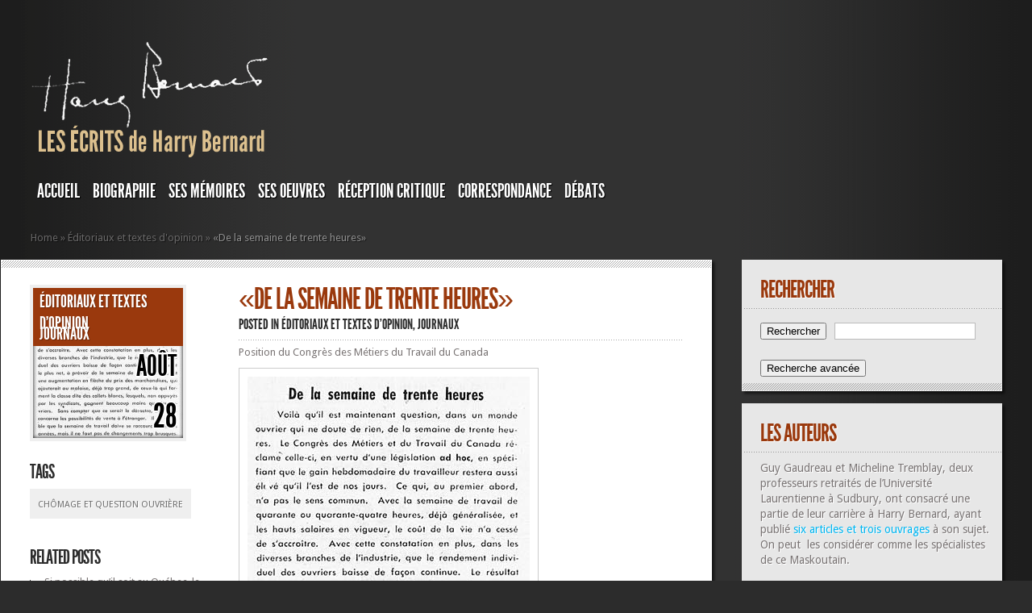

--- FILE ---
content_type: text/html; charset=UTF-8
request_url: https://harry-bernard.com/1953/08/28/de-la-semaine-de-trente-heures/
body_size: 14923
content:
<!DOCTYPE html PUBLIC "-//W3C//DTD XHTML 1.0 Transitional//EN" "http://www.w3.org/TR/xhtml1/DTD/xhtml1-transitional.dtd">
<html xmlns="http://www.w3.org/1999/xhtml" lang="fr-FR">
<head profile="http://gmpg.org/xfn/11">
<meta http-equiv="Content-Type" content="text/html; charset=UTF-8" />
<meta http-equiv="X-UA-Compatible" content="IE=7" />

<link href='https://fonts.googleapis.com/css?family=Droid+Sans:regular,bold' rel='stylesheet' type='text/css' /><meta http-equiv="X-UA-Compatible" content="IE=edge">
<link rel="stylesheet" href="https://harry-bernard.com/wp-content/themes/TheStyle/style.css" type="text/css" media="screen" />
<link rel="pingback" href="https://harry-bernard.com/xmlrpc.php" />

<!--[if lt IE 7]>
	<link rel="stylesheet" type="text/css" href="https://harry-bernard.com/wp-content/themes/TheStyle/css/ie6style.css" />
	<script type="text/javascript" src="https://harry-bernard.com/wp-content/themes/TheStyle/js/DD_belatedPNG_0.0.8a-min.js"></script>
	<script type="text/javascript">DD_belatedPNG.fix('img#logo, #search-form, .thumbnail .overlay, .big .thumbnail .overlay, .entry-content, .bottom-bg, #controllers span#left-arrow, #controllers span#right-arrow, #content-bottom-bg, .post, #comment-wrap, .post-content, .single-thumb .overlay, .post ul.related-posts li, .hr, ul.nav ul li a, ul.nav ul li a:hover, #comment-wrap #comment-bottom-bg, ol.commentlist, .comment-icon, #commentform textarea#comment, .avatar span.overlay, li.comment, #footer .widget ul a, #footer .widget ul a:hover, #sidebar .widget, #sidebar h3.widgettitle, #sidebar .widgetcontent ul li, #tabbed-area, #tabbed-area li a, #tabbed .tab ul li');</script>
<![endif]-->
<!--[if IE 7]>
	<link rel="stylesheet" type="text/css" href="https://harry-bernard.com/wp-content/themes/TheStyle/css/ie7style.css" />
<![endif]-->
<!--[if IE 8]>
	<link rel="stylesheet" type="text/css" href="https://harry-bernard.com/wp-content/themes/TheStyle/css/ie8style.css" />
<![endif]-->

<script type="text/javascript">
	document.documentElement.className = 'js';
</script>

<script>var et_site_url='https://harry-bernard.com';var et_post_id='13712';function et_core_page_resource_fallback(a,b){"undefined"===typeof b&&(b=a.sheet.cssRules&&0===a.sheet.cssRules.length);b&&(a.onerror=null,a.onload=null,a.href?a.href=et_site_url+"/?et_core_page_resource="+a.id+et_post_id:a.src&&(a.src=et_site_url+"/?et_core_page_resource="+a.id+et_post_id))}
</script><title>«De la semaine de trente heures» | Les écrits de Harry Bernard</title>
<meta name='robots' content='max-image-preview:large' />
<link rel="alternate" type="application/rss+xml" title="Les écrits de Harry Bernard &raquo; Flux" href="https://harry-bernard.com/feed/" />
<link rel="alternate" title="oEmbed (JSON)" type="application/json+oembed" href="https://harry-bernard.com/wp-json/oembed/1.0/embed?url=https%3A%2F%2Fharry-bernard.com%2F1953%2F08%2F28%2Fde-la-semaine-de-trente-heures%2F" />
<link rel="alternate" title="oEmbed (XML)" type="text/xml+oembed" href="https://harry-bernard.com/wp-json/oembed/1.0/embed?url=https%3A%2F%2Fharry-bernard.com%2F1953%2F08%2F28%2Fde-la-semaine-de-trente-heures%2F&#038;format=xml" />
<meta content="TheStyle v.4.2.14" name="generator"/><style id='wp-img-auto-sizes-contain-inline-css' type='text/css'>
img:is([sizes=auto i],[sizes^="auto," i]){contain-intrinsic-size:3000px 1500px}
/*# sourceURL=wp-img-auto-sizes-contain-inline-css */
</style>
<style id='wp-emoji-styles-inline-css' type='text/css'>

	img.wp-smiley, img.emoji {
		display: inline !important;
		border: none !important;
		box-shadow: none !important;
		height: 1em !important;
		width: 1em !important;
		margin: 0 0.07em !important;
		vertical-align: -0.1em !important;
		background: none !important;
		padding: 0 !important;
	}
/*# sourceURL=wp-emoji-styles-inline-css */
</style>
<style id='wp-block-library-inline-css' type='text/css'>
:root{--wp-block-synced-color:#7a00df;--wp-block-synced-color--rgb:122,0,223;--wp-bound-block-color:var(--wp-block-synced-color);--wp-editor-canvas-background:#ddd;--wp-admin-theme-color:#007cba;--wp-admin-theme-color--rgb:0,124,186;--wp-admin-theme-color-darker-10:#006ba1;--wp-admin-theme-color-darker-10--rgb:0,107,160.5;--wp-admin-theme-color-darker-20:#005a87;--wp-admin-theme-color-darker-20--rgb:0,90,135;--wp-admin-border-width-focus:2px}@media (min-resolution:192dpi){:root{--wp-admin-border-width-focus:1.5px}}.wp-element-button{cursor:pointer}:root .has-very-light-gray-background-color{background-color:#eee}:root .has-very-dark-gray-background-color{background-color:#313131}:root .has-very-light-gray-color{color:#eee}:root .has-very-dark-gray-color{color:#313131}:root .has-vivid-green-cyan-to-vivid-cyan-blue-gradient-background{background:linear-gradient(135deg,#00d084,#0693e3)}:root .has-purple-crush-gradient-background{background:linear-gradient(135deg,#34e2e4,#4721fb 50%,#ab1dfe)}:root .has-hazy-dawn-gradient-background{background:linear-gradient(135deg,#faaca8,#dad0ec)}:root .has-subdued-olive-gradient-background{background:linear-gradient(135deg,#fafae1,#67a671)}:root .has-atomic-cream-gradient-background{background:linear-gradient(135deg,#fdd79a,#004a59)}:root .has-nightshade-gradient-background{background:linear-gradient(135deg,#330968,#31cdcf)}:root .has-midnight-gradient-background{background:linear-gradient(135deg,#020381,#2874fc)}:root{--wp--preset--font-size--normal:16px;--wp--preset--font-size--huge:42px}.has-regular-font-size{font-size:1em}.has-larger-font-size{font-size:2.625em}.has-normal-font-size{font-size:var(--wp--preset--font-size--normal)}.has-huge-font-size{font-size:var(--wp--preset--font-size--huge)}.has-text-align-center{text-align:center}.has-text-align-left{text-align:left}.has-text-align-right{text-align:right}.has-fit-text{white-space:nowrap!important}#end-resizable-editor-section{display:none}.aligncenter{clear:both}.items-justified-left{justify-content:flex-start}.items-justified-center{justify-content:center}.items-justified-right{justify-content:flex-end}.items-justified-space-between{justify-content:space-between}.screen-reader-text{border:0;clip-path:inset(50%);height:1px;margin:-1px;overflow:hidden;padding:0;position:absolute;width:1px;word-wrap:normal!important}.screen-reader-text:focus{background-color:#ddd;clip-path:none;color:#444;display:block;font-size:1em;height:auto;left:5px;line-height:normal;padding:15px 23px 14px;text-decoration:none;top:5px;width:auto;z-index:100000}html :where(.has-border-color){border-style:solid}html :where([style*=border-top-color]){border-top-style:solid}html :where([style*=border-right-color]){border-right-style:solid}html :where([style*=border-bottom-color]){border-bottom-style:solid}html :where([style*=border-left-color]){border-left-style:solid}html :where([style*=border-width]){border-style:solid}html :where([style*=border-top-width]){border-top-style:solid}html :where([style*=border-right-width]){border-right-style:solid}html :where([style*=border-bottom-width]){border-bottom-style:solid}html :where([style*=border-left-width]){border-left-style:solid}html :where(img[class*=wp-image-]){height:auto;max-width:100%}:where(figure){margin:0 0 1em}html :where(.is-position-sticky){--wp-admin--admin-bar--position-offset:var(--wp-admin--admin-bar--height,0px)}@media screen and (max-width:600px){html :where(.is-position-sticky){--wp-admin--admin-bar--position-offset:0px}}

/*# sourceURL=wp-block-library-inline-css */
</style><style id='global-styles-inline-css' type='text/css'>
:root{--wp--preset--aspect-ratio--square: 1;--wp--preset--aspect-ratio--4-3: 4/3;--wp--preset--aspect-ratio--3-4: 3/4;--wp--preset--aspect-ratio--3-2: 3/2;--wp--preset--aspect-ratio--2-3: 2/3;--wp--preset--aspect-ratio--16-9: 16/9;--wp--preset--aspect-ratio--9-16: 9/16;--wp--preset--color--black: #000000;--wp--preset--color--cyan-bluish-gray: #abb8c3;--wp--preset--color--white: #ffffff;--wp--preset--color--pale-pink: #f78da7;--wp--preset--color--vivid-red: #cf2e2e;--wp--preset--color--luminous-vivid-orange: #ff6900;--wp--preset--color--luminous-vivid-amber: #fcb900;--wp--preset--color--light-green-cyan: #7bdcb5;--wp--preset--color--vivid-green-cyan: #00d084;--wp--preset--color--pale-cyan-blue: #8ed1fc;--wp--preset--color--vivid-cyan-blue: #0693e3;--wp--preset--color--vivid-purple: #9b51e0;--wp--preset--gradient--vivid-cyan-blue-to-vivid-purple: linear-gradient(135deg,rgb(6,147,227) 0%,rgb(155,81,224) 100%);--wp--preset--gradient--light-green-cyan-to-vivid-green-cyan: linear-gradient(135deg,rgb(122,220,180) 0%,rgb(0,208,130) 100%);--wp--preset--gradient--luminous-vivid-amber-to-luminous-vivid-orange: linear-gradient(135deg,rgb(252,185,0) 0%,rgb(255,105,0) 100%);--wp--preset--gradient--luminous-vivid-orange-to-vivid-red: linear-gradient(135deg,rgb(255,105,0) 0%,rgb(207,46,46) 100%);--wp--preset--gradient--very-light-gray-to-cyan-bluish-gray: linear-gradient(135deg,rgb(238,238,238) 0%,rgb(169,184,195) 100%);--wp--preset--gradient--cool-to-warm-spectrum: linear-gradient(135deg,rgb(74,234,220) 0%,rgb(151,120,209) 20%,rgb(207,42,186) 40%,rgb(238,44,130) 60%,rgb(251,105,98) 80%,rgb(254,248,76) 100%);--wp--preset--gradient--blush-light-purple: linear-gradient(135deg,rgb(255,206,236) 0%,rgb(152,150,240) 100%);--wp--preset--gradient--blush-bordeaux: linear-gradient(135deg,rgb(254,205,165) 0%,rgb(254,45,45) 50%,rgb(107,0,62) 100%);--wp--preset--gradient--luminous-dusk: linear-gradient(135deg,rgb(255,203,112) 0%,rgb(199,81,192) 50%,rgb(65,88,208) 100%);--wp--preset--gradient--pale-ocean: linear-gradient(135deg,rgb(255,245,203) 0%,rgb(182,227,212) 50%,rgb(51,167,181) 100%);--wp--preset--gradient--electric-grass: linear-gradient(135deg,rgb(202,248,128) 0%,rgb(113,206,126) 100%);--wp--preset--gradient--midnight: linear-gradient(135deg,rgb(2,3,129) 0%,rgb(40,116,252) 100%);--wp--preset--font-size--small: 13px;--wp--preset--font-size--medium: 20px;--wp--preset--font-size--large: 36px;--wp--preset--font-size--x-large: 42px;--wp--preset--spacing--20: 0.44rem;--wp--preset--spacing--30: 0.67rem;--wp--preset--spacing--40: 1rem;--wp--preset--spacing--50: 1.5rem;--wp--preset--spacing--60: 2.25rem;--wp--preset--spacing--70: 3.38rem;--wp--preset--spacing--80: 5.06rem;--wp--preset--shadow--natural: 6px 6px 9px rgba(0, 0, 0, 0.2);--wp--preset--shadow--deep: 12px 12px 50px rgba(0, 0, 0, 0.4);--wp--preset--shadow--sharp: 6px 6px 0px rgba(0, 0, 0, 0.2);--wp--preset--shadow--outlined: 6px 6px 0px -3px rgb(255, 255, 255), 6px 6px rgb(0, 0, 0);--wp--preset--shadow--crisp: 6px 6px 0px rgb(0, 0, 0);}:where(.is-layout-flex){gap: 0.5em;}:where(.is-layout-grid){gap: 0.5em;}body .is-layout-flex{display: flex;}.is-layout-flex{flex-wrap: wrap;align-items: center;}.is-layout-flex > :is(*, div){margin: 0;}body .is-layout-grid{display: grid;}.is-layout-grid > :is(*, div){margin: 0;}:where(.wp-block-columns.is-layout-flex){gap: 2em;}:where(.wp-block-columns.is-layout-grid){gap: 2em;}:where(.wp-block-post-template.is-layout-flex){gap: 1.25em;}:where(.wp-block-post-template.is-layout-grid){gap: 1.25em;}.has-black-color{color: var(--wp--preset--color--black) !important;}.has-cyan-bluish-gray-color{color: var(--wp--preset--color--cyan-bluish-gray) !important;}.has-white-color{color: var(--wp--preset--color--white) !important;}.has-pale-pink-color{color: var(--wp--preset--color--pale-pink) !important;}.has-vivid-red-color{color: var(--wp--preset--color--vivid-red) !important;}.has-luminous-vivid-orange-color{color: var(--wp--preset--color--luminous-vivid-orange) !important;}.has-luminous-vivid-amber-color{color: var(--wp--preset--color--luminous-vivid-amber) !important;}.has-light-green-cyan-color{color: var(--wp--preset--color--light-green-cyan) !important;}.has-vivid-green-cyan-color{color: var(--wp--preset--color--vivid-green-cyan) !important;}.has-pale-cyan-blue-color{color: var(--wp--preset--color--pale-cyan-blue) !important;}.has-vivid-cyan-blue-color{color: var(--wp--preset--color--vivid-cyan-blue) !important;}.has-vivid-purple-color{color: var(--wp--preset--color--vivid-purple) !important;}.has-black-background-color{background-color: var(--wp--preset--color--black) !important;}.has-cyan-bluish-gray-background-color{background-color: var(--wp--preset--color--cyan-bluish-gray) !important;}.has-white-background-color{background-color: var(--wp--preset--color--white) !important;}.has-pale-pink-background-color{background-color: var(--wp--preset--color--pale-pink) !important;}.has-vivid-red-background-color{background-color: var(--wp--preset--color--vivid-red) !important;}.has-luminous-vivid-orange-background-color{background-color: var(--wp--preset--color--luminous-vivid-orange) !important;}.has-luminous-vivid-amber-background-color{background-color: var(--wp--preset--color--luminous-vivid-amber) !important;}.has-light-green-cyan-background-color{background-color: var(--wp--preset--color--light-green-cyan) !important;}.has-vivid-green-cyan-background-color{background-color: var(--wp--preset--color--vivid-green-cyan) !important;}.has-pale-cyan-blue-background-color{background-color: var(--wp--preset--color--pale-cyan-blue) !important;}.has-vivid-cyan-blue-background-color{background-color: var(--wp--preset--color--vivid-cyan-blue) !important;}.has-vivid-purple-background-color{background-color: var(--wp--preset--color--vivid-purple) !important;}.has-black-border-color{border-color: var(--wp--preset--color--black) !important;}.has-cyan-bluish-gray-border-color{border-color: var(--wp--preset--color--cyan-bluish-gray) !important;}.has-white-border-color{border-color: var(--wp--preset--color--white) !important;}.has-pale-pink-border-color{border-color: var(--wp--preset--color--pale-pink) !important;}.has-vivid-red-border-color{border-color: var(--wp--preset--color--vivid-red) !important;}.has-luminous-vivid-orange-border-color{border-color: var(--wp--preset--color--luminous-vivid-orange) !important;}.has-luminous-vivid-amber-border-color{border-color: var(--wp--preset--color--luminous-vivid-amber) !important;}.has-light-green-cyan-border-color{border-color: var(--wp--preset--color--light-green-cyan) !important;}.has-vivid-green-cyan-border-color{border-color: var(--wp--preset--color--vivid-green-cyan) !important;}.has-pale-cyan-blue-border-color{border-color: var(--wp--preset--color--pale-cyan-blue) !important;}.has-vivid-cyan-blue-border-color{border-color: var(--wp--preset--color--vivid-cyan-blue) !important;}.has-vivid-purple-border-color{border-color: var(--wp--preset--color--vivid-purple) !important;}.has-vivid-cyan-blue-to-vivid-purple-gradient-background{background: var(--wp--preset--gradient--vivid-cyan-blue-to-vivid-purple) !important;}.has-light-green-cyan-to-vivid-green-cyan-gradient-background{background: var(--wp--preset--gradient--light-green-cyan-to-vivid-green-cyan) !important;}.has-luminous-vivid-amber-to-luminous-vivid-orange-gradient-background{background: var(--wp--preset--gradient--luminous-vivid-amber-to-luminous-vivid-orange) !important;}.has-luminous-vivid-orange-to-vivid-red-gradient-background{background: var(--wp--preset--gradient--luminous-vivid-orange-to-vivid-red) !important;}.has-very-light-gray-to-cyan-bluish-gray-gradient-background{background: var(--wp--preset--gradient--very-light-gray-to-cyan-bluish-gray) !important;}.has-cool-to-warm-spectrum-gradient-background{background: var(--wp--preset--gradient--cool-to-warm-spectrum) !important;}.has-blush-light-purple-gradient-background{background: var(--wp--preset--gradient--blush-light-purple) !important;}.has-blush-bordeaux-gradient-background{background: var(--wp--preset--gradient--blush-bordeaux) !important;}.has-luminous-dusk-gradient-background{background: var(--wp--preset--gradient--luminous-dusk) !important;}.has-pale-ocean-gradient-background{background: var(--wp--preset--gradient--pale-ocean) !important;}.has-electric-grass-gradient-background{background: var(--wp--preset--gradient--electric-grass) !important;}.has-midnight-gradient-background{background: var(--wp--preset--gradient--midnight) !important;}.has-small-font-size{font-size: var(--wp--preset--font-size--small) !important;}.has-medium-font-size{font-size: var(--wp--preset--font-size--medium) !important;}.has-large-font-size{font-size: var(--wp--preset--font-size--large) !important;}.has-x-large-font-size{font-size: var(--wp--preset--font-size--x-large) !important;}
/*# sourceURL=global-styles-inline-css */
</style>

<style id='classic-theme-styles-inline-css' type='text/css'>
/*! This file is auto-generated */
.wp-block-button__link{color:#fff;background-color:#32373c;border-radius:9999px;box-shadow:none;text-decoration:none;padding:calc(.667em + 2px) calc(1.333em + 2px);font-size:1.125em}.wp-block-file__button{background:#32373c;color:#fff;text-decoration:none}
/*# sourceURL=/wp-includes/css/classic-themes.min.css */
</style>
<link rel='stylesheet' id='searchandfilter-css' href='https://harry-bernard.com/wp-content/plugins/search-filter/style.css?ver=1' type='text/css' media='all' />
<link rel='stylesheet' id='et-shortcodes-css-css' href='https://harry-bernard.com/wp-content/themes/TheStyle/epanel/shortcodes/css/shortcodes-legacy.css?ver=4.2.14' type='text/css' media='all' />
<link rel='stylesheet' id='magnific_popup-css' href='https://harry-bernard.com/wp-content/themes/TheStyle/includes/page_templates/js/magnific_popup/magnific_popup.css?ver=1.3.4' type='text/css' media='screen' />
<link rel='stylesheet' id='et_page_templates-css' href='https://harry-bernard.com/wp-content/themes/TheStyle/includes/page_templates/page_templates.css?ver=1.8' type='text/css' media='screen' />
<script type="text/javascript" src="https://harry-bernard.com/wp-includes/js/jquery/jquery.min.js?ver=3.7.1" id="jquery-core-js"></script>
<script type="text/javascript" src="https://harry-bernard.com/wp-includes/js/jquery/jquery-migrate.min.js?ver=3.4.1" id="jquery-migrate-js"></script>
<link rel="https://api.w.org/" href="https://harry-bernard.com/wp-json/" /><link rel="alternate" title="JSON" type="application/json" href="https://harry-bernard.com/wp-json/wp/v2/posts/13712" /><link rel="EditURI" type="application/rsd+xml" title="RSD" href="https://harry-bernard.com/xmlrpc.php?rsd" />
<meta name="generator" content="WordPress 6.9" />
<link rel="canonical" href="https://harry-bernard.com/1953/08/28/de-la-semaine-de-trente-heures/" />
<link rel='shortlink' href='https://harry-bernard.com/?p=13712' />
		<style type="text/css">
				</style>
	<link rel="preload" href="https://harry-bernard.com/wp-content/themes/TheStyle/core/admin/fonts/modules.ttf" as="font" crossorigin="anonymous">	<style type="text/css">
		#et_pt_portfolio_gallery { margin-left: -10px; }
		.et_pt_portfolio_item { margin-left: 11px; }
		.et_portfolio_small { margin-left: -38px !important; }
		.et_portfolio_small .et_pt_portfolio_item { margin-left: 26px !important; }
		.et_portfolio_large { margin-left: -12px !important; }
		.et_portfolio_large .et_pt_portfolio_item { margin-left: 13px !important; }
	</style>
<link rel="stylesheet" id="et-customizer-global-cached-inline-styles" href="https://harry-bernard.com/wp-content/et-cache/global/et-customizer-global-17662409863689.min.css" onerror="et_core_page_resource_fallback(this, true)" onload="et_core_page_resource_fallback(this)" />
</head>
<body class="wp-singular post-template-default single single-post postid-13712 single-format-standard wp-theme-TheStyle et_includes_sidebar">
	<div id="container">
		<div id="container2">
			<div id="header">
				<a href="https://harry-bernard.com/">
										<img src="https://harry-bernard.com/wp-content/uploads/sites/102/2014/05/sign22.png" alt="Les écrits de Harry Bernard" id="logo"/>
				</a>
				<div id="header-bottom" class="clearfix">
					<ul id="primary" class="nav"><li id="menu-item-26069" class="menu-item menu-item-type-post_type menu-item-object-page menu-item-home menu-item-26069"><a href="https://harry-bernard.com/">Accueil</a></li>
<li id="menu-item-26036" class="menu-item menu-item-type-post_type menu-item-object-page menu-item-has-children menu-item-26036"><a href="https://harry-bernard.com/biographie/">BIOGRAPHIE</a>
<ul class="sub-menu">
	<li id="menu-item-26037" class="menu-item menu-item-type-post_type menu-item-object-page menu-item-26037"><a href="https://harry-bernard.com/1897-1910-origine-et-enfance-2/">1897-1910: ORIGINE ET ENFANCE</a></li>
	<li id="menu-item-26038" class="menu-item menu-item-type-post_type menu-item-object-page menu-item-26038"><a href="https://harry-bernard.com/1911-1919-etudes-classiques/">1911-1919: ÉTUDES CLASSIQUES</a></li>
	<li id="menu-item-26039" class="menu-item menu-item-type-post_type menu-item-object-page menu-item-26039"><a href="https://harry-bernard.com/1919-1923-journaliste-au-droit/">1919-1923: Journaliste au “Droit”</a></li>
	<li id="menu-item-26040" class="menu-item menu-item-type-post_type menu-item-object-page menu-item-26040"><a href="https://harry-bernard.com/1923-au-courrier-de-saint-hyacinthe/">1923: Rédacteur en chef du “Courrier de Saint-Hyacinthe”</a></li>
	<li id="menu-item-26041" class="menu-item menu-item-type-post_type menu-item-object-page menu-item-26041"><a href="https://harry-bernard.com/1924-1927-auteur-de-romans-a-succes/">1924-1927: Auteur de romans à succès</a></li>
	<li id="menu-item-26042" class="menu-item menu-item-type-post_type menu-item-object-page menu-item-26042"><a href="https://harry-bernard.com/1928-1930-critique-litteraire/">1928-1930: Critique littéraire</a></li>
	<li id="menu-item-26043" class="menu-item menu-item-type-post_type menu-item-object-page menu-item-26043"><a href="https://harry-bernard.com/1931-1932-defenseur-du-livre-et-membre-de-differentes-associations/">1931-1932: Défenseur du livre et membre de différentes associations</a></li>
	<li id="menu-item-26044" class="menu-item menu-item-type-post_type menu-item-object-page menu-item-26044"><a href="https://harry-bernard.com/1932-1936-naturaliste-et-vulgarisateur-scientifique/">1932-1936: Naturaliste et vulgarisateur scientifique</a></li>
	<li id="menu-item-26045" class="menu-item menu-item-type-post_type menu-item-object-page menu-item-26045"><a href="https://harry-bernard.com/1936-1941-journaliste-unioniste-et-anti-syndical/">1936-1941: Journaliste unioniste et anti-syndical</a></li>
	<li id="menu-item-26046" class="menu-item menu-item-type-post_type menu-item-object-page menu-item-26046"><a href="https://harry-bernard.com/1941-1950-illettre-et-docteur-en-litterature/">1941-1950: Illettré et docteur en littérature</a></li>
	<li id="menu-item-26047" class="menu-item menu-item-type-post_type menu-item-object-page menu-item-26047"><a href="https://harry-bernard.com/1950-1953-a-nouveau-romancier/">1950-1953: À nouveau romancier</a></li>
	<li id="menu-item-26048" class="menu-item menu-item-type-post_type menu-item-object-page menu-item-26048"><a href="https://harry-bernard.com/1954-1956-a-defaut-detre-romancier-naturaliste/">1954-1956: À défaut d’être romancier, naturaliste</a></li>
	<li id="menu-item-26049" class="menu-item menu-item-type-post_type menu-item-object-page menu-item-26049"><a href="https://harry-bernard.com/1957-1961-pres-du-pouvoir-tant-a-quebec-qua-ottawa/">1957-1961: Près du pouvoir tant à Québec qu’à Ottawa</a></li>
	<li id="menu-item-26050" class="menu-item menu-item-type-post_type menu-item-object-page menu-item-26050"><a href="https://harry-bernard.com/1962-1970-fin-de-carriere-ou-il-reste-fidele-a-lunion-nationale/">1962-1970: Fin de carrière où il reste fidèle à l’Union nationale</a></li>
	<li id="menu-item-26051" class="menu-item menu-item-type-post_type menu-item-object-page menu-item-26051"><a href="https://harry-bernard.com/1970-1979-retraite-et-deces/">1970-1979: Retraite et décès</a></li>
</ul>
</li>
<li id="menu-item-26057" class="menu-item menu-item-type-post_type menu-item-object-page menu-item-has-children menu-item-26057"><a href="https://harry-bernard.com/memoires/">SES MÉMOIRES</a>
<ul class="sub-menu">
	<li id="menu-item-26058" class="menu-item menu-item-type-post_type menu-item-object-page menu-item-26058"><a href="https://harry-bernard.com/memoires/les-annees-de-jeunesse-1898-1910/">Chapitre 1: Les années de jeunesse</a></li>
	<li id="menu-item-26052" class="menu-item menu-item-type-post_type menu-item-object-page menu-item-26052"><a href="https://harry-bernard.com/famille-et-politique-1910-1920/">Chapitre 2: Famille et politique</a></li>
	<li id="menu-item-26053" class="menu-item menu-item-type-post_type menu-item-object-page menu-item-26053"><a href="https://harry-bernard.com/chapitre-3-journaliste-au-quotidien-le-droit/">Chapitre 3: Journaliste au quotidien «Le Droit»</a></li>
	<li id="menu-item-26059" class="menu-item menu-item-type-post_type menu-item-object-page menu-item-26059"><a href="https://harry-bernard.com/memoires/chapitre-4-les-collegues-de-travail-au-droit/">Chapitre 4: Les collègues de travail au «Droit»</a></li>
	<li id="menu-item-26054" class="menu-item menu-item-type-post_type menu-item-object-page menu-item-26054"><a href="https://harry-bernard.com/chapitre-5-anecdotes-et-faits-divers-au-droit/">Chapitre 5: Anecdotes et faits divers au «Droit»</a></li>
	<li id="menu-item-26055" class="menu-item menu-item-type-post_type menu-item-object-page menu-item-26055"><a href="https://harry-bernard.com/chapitre-6-de-membres-du-clerge-et-damis-du-droit/">Chapitre 6: De membres du clergé et d’amis du «Droit»</a></li>
	<li id="menu-item-26056" class="menu-item menu-item-type-post_type menu-item-object-page menu-item-26056"><a href="https://harry-bernard.com/fort-chimo-1959/">Chapitre 7: Fort Chimo</a></li>
</ul>
</li>
<li id="menu-item-26096" class="menu-item menu-item-type-post_type menu-item-object-page menu-item-has-children menu-item-26096"><a href="https://harry-bernard.com/oeuvres-de-harry-bernard/">SES OEUVRES</a>
<ul class="sub-menu">
	<li id="menu-item-26104" class="menu-item menu-item-type-post_type menu-item-object-page menu-item-26104"><a href="https://harry-bernard.com/oeuvres-de-harry-bernard/romans/">ROMANS</a></li>
	<li id="menu-item-26099" class="menu-item menu-item-type-post_type menu-item-object-page menu-item-26099"><a href="https://harry-bernard.com/oeuvres-de-harry-bernard/deux-romans-inedits-de-harry-bernard/">Deux romans inédits de Harry Bernard</a></li>
	<li id="menu-item-26100" class="menu-item menu-item-type-post_type menu-item-object-page menu-item-26100"><a href="https://harry-bernard.com/oeuvres-de-harry-bernard/essais/">ESSAIS</a></li>
	<li id="menu-item-26103" class="menu-item menu-item-type-post_type menu-item-object-page menu-item-26103"><a href="https://harry-bernard.com/oeuvres-de-harry-bernard/poesie/">POÉSIE</a></li>
	<li id="menu-item-26098" class="menu-item menu-item-type-post_type menu-item-object-page menu-item-26098"><a href="https://harry-bernard.com/oeuvres-de-harry-bernard/contes-et-nouvelles/">CONTES ET NOUVELLES</a></li>
	<li id="menu-item-26097" class="menu-item menu-item-type-post_type menu-item-object-page menu-item-26097"><a href="https://harry-bernard.com/oeuvres-de-harry-bernard/comptes-rendus/">COMPTES RENDUS</a></li>
	<li id="menu-item-26101" class="menu-item menu-item-type-post_type menu-item-object-page menu-item-26101"><a href="https://harry-bernard.com/oeuvres-de-harry-bernard/les-articles-culturels-et-litteraires/">LES ARTICLES CULTURELS et DIVERS</a></li>
	<li id="menu-item-26102" class="menu-item menu-item-type-post_type menu-item-object-page menu-item-26102"><a href="https://harry-bernard.com/oeuvres-de-harry-bernard/les-articles-naturalistes/">LES ÉCRITS NATURALISTES</a></li>
</ul>
</li>
<li id="menu-item-26082" class="menu-item menu-item-type-post_type menu-item-object-page menu-item-has-children menu-item-26082"><a href="https://harry-bernard.com/reception-critique-des-oeuvres-de-harry-bernard/">RÉCEPTION CRITIQUE</a>
<ul class="sub-menu">
	<li id="menu-item-26087" class="menu-item menu-item-type-post_type menu-item-object-page menu-item-26087"><a href="https://harry-bernard.com/reception-critique-des-oeuvres-de-harry-bernard/harry-bernard/">«HARRY BERNARD»</a></li>
	<li id="menu-item-26089" class="menu-item menu-item-type-post_type menu-item-object-page menu-item-26089"><a href="https://harry-bernard.com/reception-critique-des-oeuvres-de-harry-bernard/reception-critique-du-roman-lhomme-tombe/">«L’HOMME TOMBÉ»</a></li>
	<li id="menu-item-26083" class="menu-item menu-item-type-post_type menu-item-object-page menu-item-26083"><a href="https://harry-bernard.com/reception-critique-des-oeuvres-de-harry-bernard/reception-critique-du-roman-la-maison-vide/">« LA MAISON VIDE»</a></li>
	<li id="menu-item-26092" class="menu-item menu-item-type-post_type menu-item-object-page menu-item-26092"><a href="https://harry-bernard.com/reception-critique-des-oeuvres-de-harry-bernard/la-terre-vivante/">«LA TERRE VIVANTE»</a></li>
	<li id="menu-item-26086" class="menu-item menu-item-type-post_type menu-item-object-page menu-item-26086"><a href="https://harry-bernard.com/reception-critique-des-oeuvres-de-harry-bernard/essais-critiques/">«ESSAIS CRITIQUES»</a></li>
	<li id="menu-item-26090" class="menu-item menu-item-type-post_type menu-item-object-page menu-item-26090"><a href="https://harry-bernard.com/reception-critique-des-oeuvres-de-harry-bernard/la-dame-blanche/">«LA DAME BLANCHE»</a></li>
	<li id="menu-item-26084" class="menu-item menu-item-type-post_type menu-item-object-page menu-item-26084"><a href="https://harry-bernard.com/reception-critique-des-oeuvres-de-harry-bernard/abc-du-petit-naturaliste-canadien/">«ABC DU PETIT NATURALISTE CANADIEN»</a></li>
	<li id="menu-item-26091" class="menu-item menu-item-type-post_type menu-item-object-page menu-item-26091"><a href="https://harry-bernard.com/reception-critique-des-oeuvres-de-harry-bernard/17950-2/">«LA FERME DES PINS»</a></li>
	<li id="menu-item-26088" class="menu-item menu-item-type-post_type menu-item-object-page menu-item-26088"><a href="https://harry-bernard.com/reception-critique-des-oeuvres-de-harry-bernard/juana-mon-aimee/">«JUANA, MON AIMÉE»</a></li>
	<li id="menu-item-26085" class="menu-item menu-item-type-post_type menu-item-object-page menu-item-26085"><a href="https://harry-bernard.com/reception-critique-des-oeuvres-de-harry-bernard/dolores/">«DOLORÈS»</a></li>
	<li id="menu-item-26093" class="menu-item menu-item-type-post_type menu-item-object-page menu-item-26093"><a href="https://harry-bernard.com/reception-critique-des-oeuvres-de-harry-bernard/le-roman-regionaliste-aux-etats-unis-1913-1940/">«LE ROMAN RÉGIONALISTE AUX ÉTATS-UNIS (1913-1940)»</a></li>
	<li id="menu-item-26094" class="menu-item menu-item-type-post_type menu-item-object-page menu-item-26094"><a href="https://harry-bernard.com/reception-critique-des-oeuvres-de-harry-bernard/les-jours-sont-longs/">«LES JOURS SONT LONGS»</a></li>
	<li id="menu-item-26095" class="menu-item menu-item-type-post_type menu-item-object-page menu-item-26095"><a href="https://harry-bernard.com/reception-critique-des-oeuvres-de-harry-bernard/portages-et-routes-deau-en-haute-mauricie/">«PORTAGES ET ROUTES D’EAU EN HAUTE-MAURICIE»</a></li>
</ul>
</li>
<li id="menu-item-26060" class="menu-item menu-item-type-post_type menu-item-object-page menu-item-has-children menu-item-26060"><a href="https://harry-bernard.com/correspondance/">Correspondance</a>
<ul class="sub-menu">
	<li id="menu-item-26113" class="menu-item menu-item-type-post_type menu-item-object-page menu-item-26113"><a href="https://harry-bernard.com/correspondance/chronologie-de-la-correspondance-de-harry-bernard-1920-1947/">LA CORRESPONDANCE DE HARRY BERNARD, 1920-1977</a></li>
	<li id="menu-item-26065" class="menu-item menu-item-type-post_type menu-item-object-page menu-item-26065"><a href="https://harry-bernard.com/correspondance/harry-bernard-et-lionel-groulx/">Harry Bernard et Lionel Groulx</a></li>
	<li id="menu-item-26061" class="menu-item menu-item-type-post_type menu-item-object-page menu-item-has-children menu-item-26061"><a href="https://harry-bernard.com/correspondance/la-correspondance-entre-harry-bernard-et-alfred-desrochers/">Harry Bernard et Alfred DesRochers</a>
	<ul class="sub-menu">
		<li id="menu-item-26062" class="menu-item menu-item-type-post_type menu-item-object-page menu-item-26062"><a href="https://harry-bernard.com/correspondance/la-correspondance-entre-harry-bernard-et-alfred-desrochers/les-lettres-echangees-entre-bernard-et-desrochers/">Les lettres échangées, 1931-1949</a></li>
		<li id="menu-item-26063" class="menu-item menu-item-type-post_type menu-item-object-page menu-item-26063"><a href="https://harry-bernard.com/correspondance/la-correspondance-entre-harry-bernard-et-alfred-desrochers/lettres-echangees-1929-1930/">Lettres échangées, 1929-1930</a></li>
	</ul>
</li>
	<li id="menu-item-26064" class="menu-item menu-item-type-post_type menu-item-object-page menu-item-26064"><a href="https://harry-bernard.com/correspondance/la-correspondance-entre-harry-bernard-et-clement-marchand/">Harry Bernard et Clément Marchand</a></li>
	<li id="menu-item-26066" class="menu-item menu-item-type-post_type menu-item-object-page menu-item-has-children menu-item-26066"><a href="https://harry-bernard.com/correspondance/la-correspondance-entre-harry-bernard-et-simone-routier/">HARRY BERNARD ET SIMONE ROUTIER</a>
	<ul class="sub-menu">
		<li id="menu-item-26067" class="menu-item menu-item-type-post_type menu-item-object-page menu-item-26067"><a href="https://harry-bernard.com/correspondance/la-correspondance-entre-harry-bernard-et-simone-routier/la-correspondance-routier-bernard/">LA CORRESPONDANCE</a></li>
	</ul>
</li>
	<li id="menu-item-26170" class="menu-item menu-item-type-post_type menu-item-object-page menu-item-26170"><a href="https://harry-bernard.com/correspondance/correspondance-choisie-avec-ses-amis/">CORRESPONDANCE CHOISIE AVEC SES AMIS…</a></li>
	<li id="menu-item-26176" class="menu-item menu-item-type-post_type menu-item-object-page menu-item-26176"><a href="https://harry-bernard.com/correspondance/correspondance-avec-editeurs/">CORRESPONDANCE CHOISIE AVEC SES ÉDITEURS…</a></li>
	<li id="menu-item-26181" class="menu-item menu-item-type-post_type menu-item-object-page menu-item-26181"><a href="https://harry-bernard.com/correspondance/correspondance-choisie-avec-les-autorites-religieuses/">CORRESPONDANCE CHOISIE AVEC LES AUTORITÉS RELIGIEUSES</a></li>
</ul>
</li>
<li id="menu-item-26108" class="menu-item menu-item-type-post_type menu-item-object-page menu-item-has-children menu-item-26108"><a href="https://harry-bernard.com/debat/">DÉBATS</a>
<ul class="sub-menu">
	<li id="menu-item-26070" class="menu-item menu-item-type-post_type menu-item-object-page menu-item-26070"><a href="https://harry-bernard.com/avec-le-clairon-dyves-michaud/">«Avec Le Clairon d’Yves Michaud»</a></li>
	<li id="menu-item-26071" class="menu-item menu-item-type-post_type menu-item-object-page menu-item-has-children menu-item-26071"><a href="https://harry-bernard.com/debats-avec-le-clairon-de-t-d-bouchard/">«Avec Le Clairon de T.-D. Bouchard»</a>
	<ul class="sub-menu">
		<li id="menu-item-26080" class="menu-item menu-item-type-post_type menu-item-object-page menu-item-26080"><a href="https://harry-bernard.com/querelles-linguistiques/">«Querelles linguistiques»</a></li>
		<li id="menu-item-26081" class="menu-item menu-item-type-post_type menu-item-object-page menu-item-26081"><a href="https://harry-bernard.com/st-hyacinthe-et-poursuites-judiciaires-1930-1931/">«Tribunaux et vie municipale, 1930-1931»</a></li>
		<li id="menu-item-26072" class="menu-item menu-item-type-post_type menu-item-object-page menu-item-26072"><a href="https://harry-bernard.com/debats-avec-le-clairon-de-t-d-bouchard/elections-et-affaires-municipales-1931-1933/">«Élections et affaires municipales, 1931-1935»</a></li>
		<li id="menu-item-26073" class="menu-item menu-item-type-post_type menu-item-object-page menu-item-26073"><a href="https://harry-bernard.com/debats-avec-le-clairon-de-t-d-bouchard/elections-et-affaires-provinciales-1931-1935/">«Élections et affaires provinciales, 1931-1935»</a></li>
		<li id="menu-item-26074" class="menu-item menu-item-type-post_type menu-item-object-page menu-item-26074"><a href="https://harry-bernard.com/communisme-et-fascisme/">«Communisme et fascisme»</a></li>
		<li id="menu-item-26075" class="menu-item menu-item-type-post_type menu-item-object-page menu-item-26075"><a href="https://harry-bernard.com/de-leglise-et-de-letat/">«De l’Église et de l’État»</a></li>
		<li id="menu-item-26076" class="menu-item menu-item-type-post_type menu-item-object-page menu-item-26076"><a href="https://harry-bernard.com/chomage-et-question-ouvriere/">«Élections de 1936 et gouvernement Duplessis»</a></li>
		<li id="menu-item-26077" class="menu-item menu-item-type-post_type menu-item-object-page menu-item-26077"><a href="https://harry-bernard.com/elections-de-1939-et-gouvernement-godbout/">«Élections de 1939 et gouvernement Godbout»</a></li>
		<li id="menu-item-26078" class="menu-item menu-item-type-post_type menu-item-object-page menu-item-26078"><a href="https://harry-bernard.com/municipalisation-et-nationalisation-de-lelectricite/">«Municipalisation et nationalisation de l’électricité»</a></li>
		<li id="menu-item-26079" class="menu-item menu-item-type-post_type menu-item-object-page menu-item-26079"><a href="https://harry-bernard.com/querelles-diverses-1942-1945/">«Querelles diverses, 1942-1946»</a></li>
	</ul>
</li>
</ul>
</li>
</ul>
					<div id="search-form">
						<form method="get" id="searchform" action="https://harry-bernard.com/">
							<input type="text" value="Search this website..." name="s" id="searchinput" />

							<input type="image" src="https://harry-bernard.com/wp-content/themes/TheStyle/images/search-btn.png" id="searchsubmit" />
						</form>
					</div> <!-- end #search-form -->

				</div> <!-- end #header-bottom -->
			</div> <!-- end #header -->

<div id="breadcrumbs">

					<a href="https://harry-bernard.com">Home</a> <span class="raquo">&raquo;</span>

									<a href="https://harry-bernard.com/category/de-harry-bernard/editoriaux-et-textes-politiques/">Éditoriaux et textes d&#039;opinion</a> <span class="raquo">&raquo;</span> «De la semaine de trente heures»					
</div> <!-- end #breadcrumbs -->
<div id="content" class="clearfix">
		<div id="left-area">
			<div id="post" class="post">
			<div class="post-content clearfix">
				<div class="info-panel">
						<div class="single-thumb">
					<img src="https://harry-bernard.com/wp-content/uploads/2014/06/edito_28aout1953W_350-186x186.jpg" alt="«De la semaine de trente heures»" class="" width="186" height="186" />			<span class="overlay"></span>
							<div class="category"><ul class="post-categories">
	<li><a href="https://harry-bernard.com/category/de-harry-bernard/editoriaux-et-textes-politiques/" rel="category tag">Éditoriaux et textes d'opinion</a></li>
	<li><a href="https://harry-bernard.com/category/de-harry-bernard/" rel="category tag">JOURNAUX</a></li></ul></div>
				<span class="month">Août<span class="date">28</span></span>
						</div> <!-- end .single-thumb -->

<div class="clear"></div>

	<h3 class="infotitle">Tags</h3>
	<div class="tags clearfix">
		<ul><li><a href="https://harry-bernard.com/tag/question-ouvriere/" rel="tag">chômage et question ouvrière</a></li></ul>	</div>

	<h3 class="infotitle">Related Posts</h3>
				<div class="related">
				<ul class="related-posts">
											<li><a href="https://harry-bernard.com/1970/05/27/si-possible-quil-soit-au-quebec-le-chomage-se-trouve-ailleurs/">«Si possible qu’il soit au Québec, le chômage se trouve ailleurs»</a></li>
											<li><a href="https://harry-bernard.com/1970/04/22/comment-lunion-nationale-essayas-de-parer-chez-nous-au-chomage/">«Comment l’Union nationale essayas de parer chez nous au chômage»</a></li>
											<li><a href="https://harry-bernard.com/1970/02/04/m-jean-marchand-va-t-il-convertir-nos-chomeurs-en-travailleurs/">«M. Jean Marchand va-t-il convertir nos chômeurs en travailleurs?»</a></li>
											<li><a href="https://harry-bernard.com/1969/10/29/le-conseil-du-patronat-veut-un-vote-de-greve-secret/">«Le Conseil du patronat veut un vote de grève secret»</a></li>
									</ul>
			</div>
		
<h3 class="infotitle">Share This</h3>
<div class="share-panel">
		<a href="http://twitter.com/home?status=«De la semaine de trente heures» https://harry-bernard.com/1953/08/28/de-la-semaine-de-trente-heures/"><img src="https://harry-bernard.com/wp-content/themes/TheStyle/images/twitter.png" alt="" /></a>
	<a href="http://www.facebook.com/sharer.php?u=https://harry-bernard.com/1953/08/28/de-la-semaine-de-trente-heures/&t=«De la semaine de trente heures»" target="_blank"><img src="https://harry-bernard.com/wp-content/themes/TheStyle/images/facebook.png" alt="" /></a>
	<a href="http://del.icio.us/post?url=https://harry-bernard.com/1953/08/28/de-la-semaine-de-trente-heures/&amp;title=«De la semaine de trente heures»" target="_blank"><img src="https://harry-bernard.com/wp-content/themes/TheStyle/images/delicious.png" alt="" /></a>
	<a href="http://www.digg.com/submit?phase=2&amp;url=https://harry-bernard.com/1953/08/28/de-la-semaine-de-trente-heures/&amp;title=«De la semaine de trente heures»" target="_blank"><img src="https://harry-bernard.com/wp-content/themes/TheStyle/images/digg.png" alt="" /></a>
	<a href="http://www.reddit.com/submit?url=https://harry-bernard.com/1953/08/28/de-la-semaine-de-trente-heures/&amp;title=«De la semaine de trente heures»" target="_blank"><img src="https://harry-bernard.com/wp-content/themes/TheStyle/images/reddit.png" alt="" /></a>
</div> <!-- end .share-panel -->				</div> <!-- end .info-panel -->

				<div class="post-text">
					<h1 class="title">«De la semaine de trente heures»</h1>

											<p class="post-meta">
							Posted  in <a href="https://harry-bernard.com/category/de-harry-bernard/editoriaux-et-textes-politiques/" rel="category tag">Éditoriaux et textes d'opinion</a>, <a href="https://harry-bernard.com/category/de-harry-bernard/" rel="category tag">JOURNAUX</a>						</p>
					
					<div class="hr"></div>

					<p>Position du Congrès des Métiers du Travail du Canada</p>
<p><a href="https://harry-bernard.com/wp-content/uploads/sites/102/2014/06/edito_28aout1953W_350.jpg"><img fetchpriority="high" decoding="async" class="alignnone size-full wp-image-3694" src="https://harry-bernard.com/wp-content/uploads/sites/102/2014/06/edito_28aout1953W_350.jpg" alt="edito_28aout1953W_350" width="350" height="474" srcset="https://harry-bernard.com/wp-content/uploads/2014/06/edito_28aout1953W_350.jpg 350w, https://harry-bernard.com/wp-content/uploads/2014/06/edito_28aout1953W_350-221x300.jpg 221w" sizes="(max-width: 350px) 100vw, 350px" /></a></p>

										
					
									</div> <!-- .post-text -->
			</div> <!-- .post-content -->
		</div> <!-- #post -->

				</div> <!-- #left-area -->
	<div id="sidebar">

	<div id="text-3" class="widget widget_text"><h3 class="widgettitle">Rechercher</h3><div class="widgetcontent">			<div class="textwidget"><form method="get" id="searchform" action="https://harry-bernard.com//">
    <div>
        <input type="text" value="" name="s" id="s">
        &nbsp;&nbsp;<input type="submit" id="searchsubmit" value="Rechercher" style="margin:7px 10px 0 0;">
    </div>
</form>
<br/>
<input type="submit" value="Recherche avancée" 
    onclick="window.location='https://harry-bernard.com/recherche-avancee-2/';" />       </div>
		</div></div><!-- end .widget --><div id="text-2" class="widget widget_text"><h3 class="widgettitle">LES AUTEURS</h3><div class="widgetcontent">			<div class="textwidget">Guy Gaudreau et  Micheline Tremblay, deux professeurs retraités de l&rsquo;Université Laurentienne à  Sudbury, ont consacré une partie de leur carrière à Harry Bernard, ayant  publié <a href="https://harry-bernard.com/travaux-sur-harry-bernard/" class="widgetLink">six articles et trois ouvrages</a> à son sujet.  On peut&nbsp; les considérer comme les spécialistes de ce Maskoutain.

<br /><br />Pour nous rejoindre : <a href="mailto:ggaudreau@laurentienne.ca" class="widgetLink">gegaudreau@gmail.com</a></div>
		</div></div><!-- end .widget --><div id="tag_cloud-2" class="widget widget_tag_cloud"><h3 class="widgettitle">Mots-clefs</h3><div class="widgetcontent"><div class="tagcloud"><a href="https://harry-bernard.com/tag/adelard-godbout/" class="tag-cloud-link tag-link-139 tag-link-position-1" style="font-size: 15.364583333333pt;" aria-label="Adélard Godbout (61 éléments)">Adélard Godbout</a>
<a href="https://harry-bernard.com/tag/autonomie-provinciale/" class="tag-cloud-link tag-link-97 tag-link-position-2" style="font-size: 18.71875pt;" aria-label="autonomie provinciale (175 éléments)">autonomie provinciale</a>
<a href="https://harry-bernard.com/tag/beaux-arts/" class="tag-cloud-link tag-link-116 tag-link-position-3" style="font-size: 12.59375pt;" aria-label="beaux-arts (25 éléments)">beaux-arts</a>
<a href="https://harry-bernard.com/tag/biographie-2/" class="tag-cloud-link tag-link-100 tag-link-position-4" style="font-size: 17.916666666667pt;" aria-label="biographie (136 éléments)">biographie</a>
<a href="https://harry-bernard.com/tag/question-ouvriere/" class="tag-cloud-link tag-link-45 tag-link-position-5" style="font-size: 18.864583333333pt;" aria-label="chômage et question ouvrière (185 éléments)">chômage et question ouvrière</a>
<a href="https://harry-bernard.com/tag/cinema-et-television/" class="tag-cloud-link tag-link-115 tag-link-position-6" style="font-size: 14.416666666667pt;" aria-label="cinéma et télévision (45 éléments)">cinéma et télévision</a>
<a href="https://harry-bernard.com/tag/communisme/" class="tag-cloud-link tag-link-47 tag-link-position-7" style="font-size: 16.604166666667pt;" aria-label="Communisme (91 éléments)">Communisme</a>
<a href="https://harry-bernard.com/tag/crise-des-annees-1930/" class="tag-cloud-link tag-link-42 tag-link-position-8" style="font-size: 14.34375pt;" aria-label="Crise des années 1930 (44 éléments)">Crise des années 1930</a>
<a href="https://harry-bernard.com/tag/daniel-johnson/" class="tag-cloud-link tag-link-137 tag-link-position-9" style="font-size: 19.15625pt;" aria-label="Daniel Johnson (201 éléments)">Daniel Johnson</a>
<a href="https://harry-bernard.com/tag/discrimination-envers-les-c-f/" class="tag-cloud-link tag-link-98 tag-link-position-10" style="font-size: 15.291666666667pt;" aria-label="discrimination (envers les C-F) (59 éléments)">discrimination (envers les C-F)</a>
<a href="https://harry-bernard.com/tag/histoire/" class="tag-cloud-link tag-link-81 tag-link-position-11" style="font-size: 20.25pt;" aria-label="histoire (287 éléments)">histoire</a>
<a href="https://harry-bernard.com/tag/liberalisme/" class="tag-cloud-link tag-link-107 tag-link-position-12" style="font-size: 12.739583333333pt;" aria-label="libéralisme (26 éléments)">libéralisme</a>
<a href="https://harry-bernard.com/tag/litterature-americaine/" class="tag-cloud-link tag-link-78 tag-link-position-13" style="font-size: 17.40625pt;" aria-label="littérature américaine (117 éléments)">littérature américaine</a>
<a href="https://harry-bernard.com/tag/litterature-canadienne-anglaise/" class="tag-cloud-link tag-link-79 tag-link-position-14" style="font-size: 8pt;" aria-label="littérature canadienne-anglaise (5 éléments)">littérature canadienne-anglaise</a>
<a href="https://harry-bernard.com/tag/litterature-canadienne-francaise/" class="tag-cloud-link tag-link-72 tag-link-position-15" style="font-size: 21.34375pt;" aria-label="littérature canadienne-française (409 éléments)">littérature canadienne-française</a>
<a href="https://harry-bernard.com/tag/litterature-europeenne/" class="tag-cloud-link tag-link-77 tag-link-position-16" style="font-size: 16.3125pt;" aria-label="littérature européenne (82 éléments)">littérature européenne</a>
<a href="https://harry-bernard.com/tag/litterature-francaise/" class="tag-cloud-link tag-link-73 tag-link-position-17" style="font-size: 21.854166666667pt;" aria-label="littérature française (480 éléments)">littérature française</a>
<a href="https://harry-bernard.com/tag/litterature-mondiale/" class="tag-cloud-link tag-link-76 tag-link-position-18" style="font-size: 13.395833333333pt;" aria-label="littérature mondiale (32 éléments)">littérature mondiale</a>
<a href="https://harry-bernard.com/tag/maurice-duplessis/" class="tag-cloud-link tag-link-135 tag-link-position-19" style="font-size: 19.375pt;" aria-label="Maurice Duplessis (218 éléments)">Maurice Duplessis</a>
<a href="https://harry-bernard.com/tag/musique/" class="tag-cloud-link tag-link-75 tag-link-position-20" style="font-size: 14.197916666667pt;" aria-label="musique (42 éléments)">musique</a>
<a href="https://harry-bernard.com/tag/nationalisation/" class="tag-cloud-link tag-link-138 tag-link-position-21" style="font-size: 8pt;" aria-label="nationalisation) (5 éléments)">nationalisation)</a>
<a href="https://harry-bernard.com/tag/presse-et-journalisme/" class="tag-cloud-link tag-link-36 tag-link-position-22" style="font-size: 19.447916666667pt;" aria-label="Presse et journalisme (224 éléments)">Presse et journalisme</a>
<a href="https://harry-bernard.com/tag/promotion-du-livre-c-f/" class="tag-cloud-link tag-link-50 tag-link-position-23" style="font-size: 12.375pt;" aria-label="Promotion du livre c-f (23 éléments)">Promotion du livre c-f</a>
<a href="https://harry-bernard.com/tag/religion-et-philosophie/" class="tag-cloud-link tag-link-82 tag-link-position-24" style="font-size: 19.447916666667pt;" aria-label="Religion et philosophie (221 éléments)">Religion et philosophie</a>
<a href="https://harry-bernard.com/tag/regionalisme/" class="tag-cloud-link tag-link-74 tag-link-position-25" style="font-size: 11.791666666667pt;" aria-label="régionalisme (19 éléments)">régionalisme</a>
<a href="https://harry-bernard.com/tag/revolution-tranquille/" class="tag-cloud-link tag-link-43 tag-link-position-26" style="font-size: 16.385416666667pt;" aria-label="Révolution tranquille (85 éléments)">Révolution tranquille</a>
<a href="https://harry-bernard.com/tag/saint-hyacinthe/" class="tag-cloud-link tag-link-11 tag-link-position-27" style="font-size: 22pt;" aria-label="Saint-Hyacinthe (495 éléments)">Saint-Hyacinthe</a>
<a href="https://harry-bernard.com/tag/education/" class="tag-cloud-link tag-link-44 tag-link-position-28" style="font-size: 18.71875pt;" aria-label="Éducation (178 éléments)">Éducation</a>
<a href="https://harry-bernard.com/tag/electricite-municipalisation/" class="tag-cloud-link tag-link-57 tag-link-position-29" style="font-size: 16.458333333333pt;" aria-label="Électricité (municipalisation, nationalisation) (87 éléments)">Électricité (municipalisation, nationalisation)</a>
<a href="https://harry-bernard.com/tag/etatisme/" class="tag-cloud-link tag-link-46 tag-link-position-30" style="font-size: 14.78125pt;" aria-label="Étatisme (50 éléments)">Étatisme</a></div>
</div></div><!-- end .widget --><div id="text-6" class="widget widget_text"><h3 class="widgettitle">DERNIÈRE MISE À JOUR</h3><div class="widgetcontent">			<div class="textwidget"><p>23 juin 2021</p>
</div>
		</div></div><!-- end .widget --><div id="categories-2" class="widget widget_categories"><h3 class="widgettitle">Catégories</h3><div class="widgetcontent"><form action="https://harry-bernard.com" method="get"><label class="screen-reader-text" for="cat">Catégories</label><select  name='cat' id='cat' class='postform'>
	<option value='-1'>Sélectionner une catégorie</option>
	<option class="level-0" value="131">Débats</option>
	<option class="level-1" value="120">&nbsp;&nbsp;&nbsp;Critiques du Clairon d&rsquo;Yves Michaud</option>
	<option class="level-1" value="63">&nbsp;&nbsp;&nbsp;Critiques du Clairon de T.-D. Bouchard</option>
	<option class="level-2" value="69">&nbsp;&nbsp;&nbsp;&nbsp;&nbsp;&nbsp;Communisme et fascisme</option>
	<option class="level-2" value="66">&nbsp;&nbsp;&nbsp;&nbsp;&nbsp;&nbsp;Élections et gestion municipales</option>
	<option class="level-2" value="80">&nbsp;&nbsp;&nbsp;&nbsp;&nbsp;&nbsp;Élections fédérales et gouvernement</option>
	<option class="level-2" value="67">&nbsp;&nbsp;&nbsp;&nbsp;&nbsp;&nbsp;Élections provinciales et gouvernement</option>
	<option class="level-2" value="68">&nbsp;&nbsp;&nbsp;&nbsp;&nbsp;&nbsp;Électricité</option>
	<option class="level-2" value="70">&nbsp;&nbsp;&nbsp;&nbsp;&nbsp;&nbsp;Question linguistique</option>
	<option class="level-0" value="12">JOURNAUX</option>
	<option class="level-1" value="23">&nbsp;&nbsp;&nbsp;Écrits naturalistes</option>
	<option class="level-1" value="16">&nbsp;&nbsp;&nbsp;Éditoriaux et textes d&rsquo;opinion</option>
	<option class="level-1" value="54">&nbsp;&nbsp;&nbsp;Propos littéraires</option>
	<option class="level-1" value="53">&nbsp;&nbsp;&nbsp;Recensions de livres</option>
	<option class="level-1" value="21">&nbsp;&nbsp;&nbsp;Récits de voyage</option>
	<option class="level-1" value="22">&nbsp;&nbsp;&nbsp;Textes informatifs</option>
	<option class="level-0" value="62">OEUVRES (titre, extraits)</option>
	<option class="level-1" value="64">&nbsp;&nbsp;&nbsp;Contes et nouvelles</option>
	<option class="level-1" value="19">&nbsp;&nbsp;&nbsp;Essais</option>
	<option class="level-1" value="20">&nbsp;&nbsp;&nbsp;Romans</option>
	<option class="level-0" value="33">Réception critique</option>
</select>
</form><script type="text/javascript">
/* <![CDATA[ */

( ( dropdownId ) => {
	const dropdown = document.getElementById( dropdownId );
	function onSelectChange() {
		setTimeout( () => {
			if ( 'escape' === dropdown.dataset.lastkey ) {
				return;
			}
			if ( dropdown.value && parseInt( dropdown.value ) > 0 && dropdown instanceof HTMLSelectElement ) {
				dropdown.parentElement.submit();
			}
		}, 250 );
	}
	function onKeyUp( event ) {
		if ( 'Escape' === event.key ) {
			dropdown.dataset.lastkey = 'escape';
		} else {
			delete dropdown.dataset.lastkey;
		}
	}
	function onClick() {
		delete dropdown.dataset.lastkey;
	}
	dropdown.addEventListener( 'keyup', onKeyUp );
	dropdown.addEventListener( 'click', onClick );
	dropdown.addEventListener( 'change', onSelectChange );
})( "cat" );

//# sourceURL=WP_Widget_Categories%3A%3Awidget
/* ]]> */
</script>
</div></div><!-- end .widget -->
</div> <!-- end #sidebar --></div> <!-- #content -->

<div id="content-bottom-bg"></div>

		</div> <!-- end #container2 -->
	</div> <!-- end #container -->

	<div id="footer">
		<div id="footer-wrapper">
			<div id="footer-content">
				<div id="text-4" class="widget widget_text"><h3 class="title"> </h3>			<div class="textwidget">Hébergement par DBC Communications inc</div>
		</div> <!-- end .footer-widget --><div id="text-5" class="widget widget_text"><h3 class="title"> </h3>			<div class="textwidget"><a href="https://harry-bernard.com/remerciements-et-droit-de-reproduction/" class="widgetLink">&#8226; Remerciements et droit de reproduction</a><br/><a href="https://harry-bernard.com/credits/" class="widgetLink">&#8226; Crédits</a></div>
		</div> <!-- end .footer-widget -->			</div> <!-- end #footer-content -->
			<p id="copyright">Designed by  <a href="http://www.elegantthemes.com" title="Elegant Themes">Elegant Themes</a> | Powered by  <a href="http://www.wordpress.org">Wordpress</a></p>
		</div> <!-- end #footer-wrapper -->
	</div> <!-- end #footer -->

	
	<script type="text/javascript" src="https://harry-bernard.com/wp-content/themes/TheStyle/js/jquery.masonry.min.js"></script>
	<script type="text/javascript">
		jQuery(window).load(function(){
							jQuery('#content #boxes').masonry({ columnWidth: 122, animate: true });
						jQuery('#footer-content').masonry({ columnWidth: 305, animate: true });

			var $fixed_sidebar_content = jQuery('.sidebar-fixedwidth');

			if ( $fixed_sidebar_content.length ) {
				var sidebarHeight = $fixed_sidebar_content.find('#sidebar').height(),
					contentHeight = $fixed_sidebar_content.height();
				if ( contentHeight < sidebarHeight ) $fixed_sidebar_content.css('height',sidebarHeight);
			}
		});
	</script>
	<script type="text/javascript" src="https://harry-bernard.com/wp-content/themes/TheStyle/js/superfish.js"></script>

	<script type="text/javascript" src="https://ajax.googleapis.com/ajax/libs/jqueryui/1.10.2/jquery-ui.min.js"></script>
	<script type="text/javascript" src="https://harry-bernard.com/wp-content/themes/TheStyle/js/jquery.hoverIntent.minified.js"></script>

	<script type="text/javascript">
	//<![CDATA[
		jQuery.noConflict();
		jQuery(document).ready(function(){
			jQuery('ul.nav').superfish({
				delay:       300,                            // one second delay on mouseout
				animation:   {opacity:'show',height:'show'},  // fade-in and slide-down animation
				speed:       'fast',                          // faster animation speed
				autoArrows:  true,                           // disable generation of arrow mark-up
				dropShadows: false                            // disable drop shadows
			});

			jQuery('ul.nav > li > a.sf-with-ul').parent('li').addClass('sf-ul');

			jQuery(".entry").hoverIntent({
				over: makeTall,
				timeout: 100,
				out: makeShort
			});

			var $tabbed_area = jQuery('#tabbed'),
				$tab_content = jQuery('.tab-content'),
				$all_tabs = jQuery('#all_tabs');

			if ($tabbed_area.length) {
				$tabbed_area.tabs({ hide : true });
			};

			et_search_bar();

			function makeTall(){
				jQuery(this).addClass('active').css('z-index','7').find('.bottom-bg .excerpt').animate({"height":200},200);
				jQuery('.entry').not(this).animate({opacity:0.3},200);
			}
			function makeShort(){
				jQuery(this).css('z-index','1').find('.bottom-bg .excerpt').animate({"height":75},200);
				jQuery('.entry').removeClass('active').animate({opacity:1},200);
			}

			<!---- Search Bar Improvements ---->
			function et_search_bar(){
				var $searchform = jQuery('#header div#search-form'),
					$searchinput = $searchform.find("input#searchinput"),
					searchvalue = $searchinput.val();

				$searchinput.focus(function(){
					if (jQuery(this).val() === searchvalue) jQuery(this).val("");
				}).blur(function(){
					if (jQuery(this).val() === "") jQuery(this).val(searchvalue);
				});
			}

			
			jQuery('.entry').click(function(){
				window.location = jQuery(this).find('.title a').attr('href');
			});
		});
	//]]>
	</script>

	<script type="speculationrules">
{"prefetch":[{"source":"document","where":{"and":[{"href_matches":"/*"},{"not":{"href_matches":["/wp-*.php","/wp-admin/*","/wp-content/uploads/*","/wp-content/*","/wp-content/plugins/*","/wp-content/themes/TheStyle/*","/*\\?(.+)"]}},{"not":{"selector_matches":"a[rel~=\"nofollow\"]"}},{"not":{"selector_matches":".no-prefetch, .no-prefetch a"}}]},"eagerness":"conservative"}]}
</script>
<!-- Global site tag (gtag.js) - Google Analytics -->
<script async src="https://www.googletagmanager.com/gtag/js?id=G-SHLQB5V1QE"></script>
<script>
  window.dataLayer = window.dataLayer || [];
  function gtag(){dataLayer.push(arguments);}
  gtag('js', new Date());

  gtag('config', 'G-SHLQB5V1QE');
</script><script type="text/javascript" src="https://harry-bernard.com/wp-content/themes/TheStyle/core/admin/js/common.js?ver=4.7.4" id="et-core-common-js"></script>
<script type="text/javascript" src="https://harry-bernard.com/wp-content/themes/TheStyle/includes/page_templates/js/jquery.easing-1.3.pack.js?ver=1.3.4" id="easing-js"></script>
<script type="text/javascript" src="https://harry-bernard.com/wp-content/themes/TheStyle/includes/page_templates/js/magnific_popup/jquery.magnific-popup.js?ver=1.3.4" id="magnific_popup-js"></script>
<script type="text/javascript" id="et-ptemplates-frontend-js-extra">
/* <![CDATA[ */
var et_ptemplates_strings = {"captcha":"Captcha","fill":"Fill","field":"field","invalid":"Invalid email"};
//# sourceURL=et-ptemplates-frontend-js-extra
/* ]]> */
</script>
<script type="text/javascript" src="https://harry-bernard.com/wp-content/themes/TheStyle/includes/page_templates/js/et-ptemplates-frontend.js?ver=1.1" id="et-ptemplates-frontend-js"></script>
<script id="wp-emoji-settings" type="application/json">
{"baseUrl":"https://s.w.org/images/core/emoji/17.0.2/72x72/","ext":".png","svgUrl":"https://s.w.org/images/core/emoji/17.0.2/svg/","svgExt":".svg","source":{"concatemoji":"https://harry-bernard.com/wp-includes/js/wp-emoji-release.min.js?ver=6.9"}}
</script>
<script type="module">
/* <![CDATA[ */
/*! This file is auto-generated */
const a=JSON.parse(document.getElementById("wp-emoji-settings").textContent),o=(window._wpemojiSettings=a,"wpEmojiSettingsSupports"),s=["flag","emoji"];function i(e){try{var t={supportTests:e,timestamp:(new Date).valueOf()};sessionStorage.setItem(o,JSON.stringify(t))}catch(e){}}function c(e,t,n){e.clearRect(0,0,e.canvas.width,e.canvas.height),e.fillText(t,0,0);t=new Uint32Array(e.getImageData(0,0,e.canvas.width,e.canvas.height).data);e.clearRect(0,0,e.canvas.width,e.canvas.height),e.fillText(n,0,0);const a=new Uint32Array(e.getImageData(0,0,e.canvas.width,e.canvas.height).data);return t.every((e,t)=>e===a[t])}function p(e,t){e.clearRect(0,0,e.canvas.width,e.canvas.height),e.fillText(t,0,0);var n=e.getImageData(16,16,1,1);for(let e=0;e<n.data.length;e++)if(0!==n.data[e])return!1;return!0}function u(e,t,n,a){switch(t){case"flag":return n(e,"\ud83c\udff3\ufe0f\u200d\u26a7\ufe0f","\ud83c\udff3\ufe0f\u200b\u26a7\ufe0f")?!1:!n(e,"\ud83c\udde8\ud83c\uddf6","\ud83c\udde8\u200b\ud83c\uddf6")&&!n(e,"\ud83c\udff4\udb40\udc67\udb40\udc62\udb40\udc65\udb40\udc6e\udb40\udc67\udb40\udc7f","\ud83c\udff4\u200b\udb40\udc67\u200b\udb40\udc62\u200b\udb40\udc65\u200b\udb40\udc6e\u200b\udb40\udc67\u200b\udb40\udc7f");case"emoji":return!a(e,"\ud83e\u1fac8")}return!1}function f(e,t,n,a){let r;const o=(r="undefined"!=typeof WorkerGlobalScope&&self instanceof WorkerGlobalScope?new OffscreenCanvas(300,150):document.createElement("canvas")).getContext("2d",{willReadFrequently:!0}),s=(o.textBaseline="top",o.font="600 32px Arial",{});return e.forEach(e=>{s[e]=t(o,e,n,a)}),s}function r(e){var t=document.createElement("script");t.src=e,t.defer=!0,document.head.appendChild(t)}a.supports={everything:!0,everythingExceptFlag:!0},new Promise(t=>{let n=function(){try{var e=JSON.parse(sessionStorage.getItem(o));if("object"==typeof e&&"number"==typeof e.timestamp&&(new Date).valueOf()<e.timestamp+604800&&"object"==typeof e.supportTests)return e.supportTests}catch(e){}return null}();if(!n){if("undefined"!=typeof Worker&&"undefined"!=typeof OffscreenCanvas&&"undefined"!=typeof URL&&URL.createObjectURL&&"undefined"!=typeof Blob)try{var e="postMessage("+f.toString()+"("+[JSON.stringify(s),u.toString(),c.toString(),p.toString()].join(",")+"));",a=new Blob([e],{type:"text/javascript"});const r=new Worker(URL.createObjectURL(a),{name:"wpTestEmojiSupports"});return void(r.onmessage=e=>{i(n=e.data),r.terminate(),t(n)})}catch(e){}i(n=f(s,u,c,p))}t(n)}).then(e=>{for(const n in e)a.supports[n]=e[n],a.supports.everything=a.supports.everything&&a.supports[n],"flag"!==n&&(a.supports.everythingExceptFlag=a.supports.everythingExceptFlag&&a.supports[n]);var t;a.supports.everythingExceptFlag=a.supports.everythingExceptFlag&&!a.supports.flag,a.supports.everything||((t=a.source||{}).concatemoji?r(t.concatemoji):t.wpemoji&&t.twemoji&&(r(t.twemoji),r(t.wpemoji)))});
//# sourceURL=https://harry-bernard.com/wp-includes/js/wp-emoji-loader.min.js
/* ]]> */
</script>
</body>
</html>